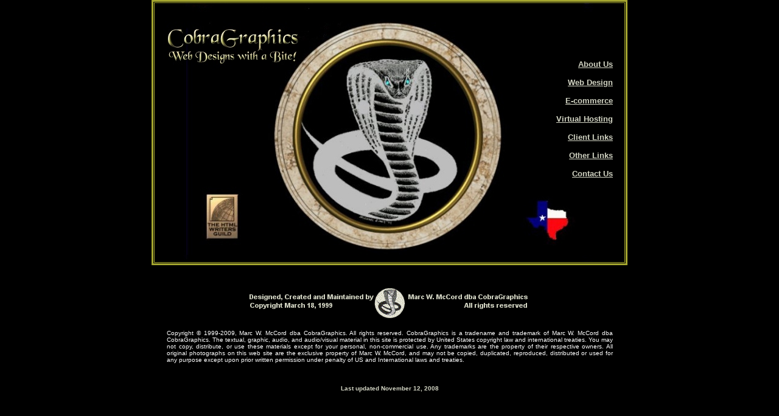

--- FILE ---
content_type: text/html
request_url: http://canoeman.com/CobraGraphics/index2.html
body_size: 1734
content:
<!DOCTYPE HTML PUBLIC "-//W3C//DTD HTML 4.0 Transitional//EN">
<!--Copyright Marc W. McCord, 1999-2009 -->
<HTML>

<!--******************************************************************* **-->
<!--** Document: index2.html                                            **-->
<!--** Created : March 18, 1999                                         **-->
<!--** Updated : November 12, 2008                                      **-->
<!--** Author  : Marc W. McCord                                         **-->
<!--** Title   : CobraGraphics Homepage                                 **-->
<!--******************************************************************* **-->

<HEAD><Title>CobraGraphics Homepage</Title>
<META NAME="Author" CONTENT="Marc W. McCord">
<META NAME="Keywords" CONTENT="CobraGraphics, web design, custom website design and hosting, web site design, virtual hosting, pc consulting, web design, Internet, training, Marc W. McCord.">
<META NAME="description" CONTENT="CobraGraphics is a web design company offering services in pc consulting, web design, virtual hosting, Internet training and related services.">
<META NAME="distribution" CONTENT="global">
<META NAME="resource-type" CONTENT="document">
<META NAME="language" CONTENT="en">
<META NAME="copyright" CONTENT="Copyright Marc W. McCord, 1999-2009">
<STYLE TYPE="text/css"><!--A:hover{color:#4040FF}--></STYLE>
</HEAD>
<BODY BGCOLOR=#000000 LINK=#EAEAAE VLINK=#EAAEEA ALINK=#CDA883 LEFTMARGIN="0" TOPMARGIN="0" BGPROPERTIES="FIXED">

<CENTER><TABLE BACKGROUND=/CobraGraphics/images/CGbkg1-770b.jpg WIDTH=780 CELLSPACING=1 CELLPADDING=1 BORDER=3 BORDERCOLOR=#A4A52F>

<TR><TD><TABLE WIDTH=770 CELLSPACING=1 CELLPADDING=1 BORDER=0 BORDERCOLOR=#A4A52F>

<TR><TD WIDTH=2%></TD>
    <TD WIDTH=80% ALIGN=LEFT VALIGN=TOP></TD>
    <TD WIDTH=16% ALIGN=RIGHT VALIGN=MIDDLE><BR><BR><BR><BR><BR><A HREF=/CobraGraphics/docs/aboutCG2.html><FONT FACE="MAIANDRA GD,ARIAL,SANS-SERIF" SIZE=2 COLOR=#D1D3C2><B>About Us</A><BR><BR><A HREF=/CobraGraphics/docs/design2.html><FONT FACE="MAIANDRA GD,ARIAL,SANS-SERIF" SIZE=2 COLOR=#D1D3C2><B>Web Design</A><BR><BR><A HREF=/CobraGraphics/docs/ecomm2.html><FONT FACE="MAIANDRA GD,ARIAL,SANS-SERIF" SIZE=2 COLOR=#D1D3C2><B>E-commerce</A><BR><BR><A HREF=/CobraGraphics/docs/hosting2.html><FONT FACE="MAIANDRA GD,ARIAL,SANS-SERIF" SIZE=2 COLOR=#D1D3C2><B>Virtual Hosting</A><BR><BR><A HREF=/CobraGraphics/docs/client2.html><FONT FACE="MAIANDRA GD,ARIAL,SANS-SERIF" SIZE=2 COLOR=#D1D3C2><B>Client Links</A><BR><BR><A HREF=/CobraGraphics/docs/CGlinks2.html><FONT FACE="MAIANDRA GD,ARIAL,SANS-SERIF" SIZE=2 COLOR=#D1D3C2><B>Other Links</A><BR><BR><A HREF=/CobraGraphics/docs/contactCG2.html><FONT FACE="MAIANDRA GD,ARIAL,SANS-SERIF" SIZE=2 COLOR=#D1D3C2><B>Contact Us</A><BR><BR><BR><BR><BR><BR><BR><BR><BR><BR></TD>
    <TD WIDTH=2%></TD></TR></TABLE></CENTER>
    </TD></TR></TABLE></CENTER><BR><BR>

<CENTER><TABLE WIDTH=770 CELLSPACING=1 CELLPADDING=1 BORDER=0>

<TR><TD WIDTH=2%></TD>
    <TD WIDTH=96%><CENTER><A HREF=MAILTO:canoeman@canoeman.com><IMG WIDTH=486 HEIGHT=50 BORDER=0 SRC=http://canoeman.com/CobraGraphics/images/CGcreditbar.gif ALT="This web site designed, created and maintained by Marc W. McCord dba CobraGraphics, Copyright March 18, 1999. All rights reserved."></A><BR><BR>

<DIV ALIGN=JUSTIFY><FONT FACE="ARIAL,SANS-SERIF" SIZE=1 COLOR=#FFFFFF>Copyright &#169 1999-2009, Marc W. McCord dba CobraGraphics. All rights reserved. CobraGraphics is a tradename and trademark of Marc W. McCord dba CobraGraphics. The textual, graphic, audio, and audio/visual material in this site is protected by United States copyright law and international treaties. You may not copy, distribute, or use these materials except for your personal, non-commercial use. Any trademarks are the property of their respective owners. All original photographs on this web site are the exclusive property of Marc W. McCord, and may not be copied, duplicated, reproduced, distributed or used for any purpose except upon prior written permission under penalty of US and International laws and treaties.</FONT></DIV><BR><BR>

<CENTER><FONT FACE="ARIAL,SANS-SERIF" SIZE=1 COLOR=#D1D3C2><B>Last updated November 12, 2008 </B></FONT></CENTER></TD>
    <TD WIDTH=2%></TD></TR></TABLE></CENTER>

</BODY><script>'undefined'=== typeof _trfq || (window._trfq = []);'undefined'=== typeof _trfd && (window._trfd=[]),_trfd.push({'tccl.baseHost':'secureserver.net'},{'ap':'cpsh-oh'},{'server':'p3plzcpnl506078'},{'dcenter':'p3'},{'cp_id':'7871540'},{'cp_cache':''},{'cp_cl':'8'}) // Monitoring performance to make your website faster. If you want to opt-out, please contact web hosting support.</script><script src='https://img1.wsimg.com/traffic-assets/js/tccl.min.js'></script></html>